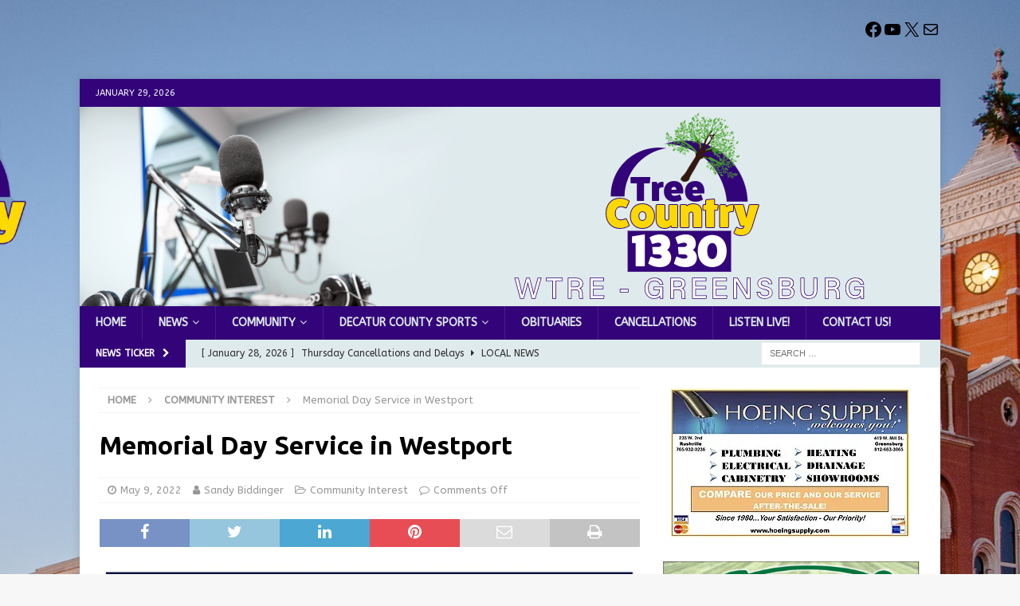

--- FILE ---
content_type: text/html; charset=UTF-8
request_url: https://www.wtreradio.com/community-interest/memorial-day-service-in-westport/
body_size: 16076
content:
<!DOCTYPE html>
<html class="no-js mh-one-sb" dir="ltr" lang="en" prefix="og: https://ogp.me/ns#">
<head>
<meta charset="UTF-8">
<meta name="viewport" content="width=device-width, initial-scale=1.0">
<link rel="profile" href="http://gmpg.org/xfn/11" />
<title>Memorial Day Service in Westport - WTRE Radio</title>
	<style>img:is([sizes="auto" i], [sizes^="auto," i]) { contain-intrinsic-size: 3000px 1500px }</style>
	
		<!-- All in One SEO 4.8.7 - aioseo.com -->
	<meta name="robots" content="max-image-preview:large" />
	<meta name="author" content="Sandy Biddinger"/>
	<link rel="canonical" href="https://www.wtreradio.com/community-interest/memorial-day-service-in-westport/" />
	<meta name="generator" content="All in One SEO (AIOSEO) 4.8.7" />
		<meta property="og:locale" content="en_US" />
		<meta property="og:site_name" content="WTRE Radio - Tree Country 1330" />
		<meta property="og:type" content="article" />
		<meta property="og:title" content="Memorial Day Service in Westport - WTRE Radio" />
		<meta property="og:url" content="https://www.wtreradio.com/community-interest/memorial-day-service-in-westport/" />
		<meta property="article:tag" content="community interest" />
		<meta property="article:published_time" content="2022-05-09T19:15:26+00:00" />
		<meta property="article:modified_time" content="2022-05-09T19:15:26+00:00" />
		<meta property="article:publisher" content="https://www.facebook.com/profile.php?id=100063732244478" />
		<meta name="twitter:card" content="summary_large_image" />
		<meta name="twitter:title" content="Memorial Day Service in Westport - WTRE Radio" />
		<meta name="twitter:image" content="https://www.wtreradio.com/wp-content/uploads/2025/07/Untitled-11.png" />
		<script type="application/ld+json" class="aioseo-schema">
			{"@context":"https:\/\/schema.org","@graph":[{"@type":"BlogPosting","@id":"https:\/\/www.wtreradio.com\/community-interest\/memorial-day-service-in-westport\/#blogposting","name":"Memorial Day Service in Westport - WTRE Radio","headline":"Memorial Day Service in Westport","author":{"@id":"https:\/\/www.wtreradio.com\/author\/sbiddinger\/#author"},"publisher":{"@id":"https:\/\/www.wtreradio.com\/#organization"},"image":{"@type":"ImageObject","url":"https:\/\/i0.wp.com\/www.wtreradio.com\/wp-content\/uploads\/2022\/05\/Memorial-Day-2022-Flyer.jpg?fit=1650%2C1275&ssl=1","@id":"https:\/\/www.wtreradio.com\/community-interest\/memorial-day-service-in-westport\/#articleImage","width":1650,"height":1275},"datePublished":"2022-05-09T14:15:26-05:00","dateModified":"2022-05-09T14:15:26-05:00","inLanguage":"en","mainEntityOfPage":{"@id":"https:\/\/www.wtreradio.com\/community-interest\/memorial-day-service-in-westport\/#webpage"},"isPartOf":{"@id":"https:\/\/www.wtreradio.com\/community-interest\/memorial-day-service-in-westport\/#webpage"},"articleSection":"Community Interest"},{"@type":"BreadcrumbList","@id":"https:\/\/www.wtreradio.com\/community-interest\/memorial-day-service-in-westport\/#breadcrumblist","itemListElement":[{"@type":"ListItem","@id":"https:\/\/www.wtreradio.com#listItem","position":1,"name":"Home","item":"https:\/\/www.wtreradio.com","nextItem":{"@type":"ListItem","@id":"https:\/\/www.wtreradio.com\/category\/community-interest\/#listItem","name":"Community Interest"}},{"@type":"ListItem","@id":"https:\/\/www.wtreradio.com\/category\/community-interest\/#listItem","position":2,"name":"Community Interest","item":"https:\/\/www.wtreradio.com\/category\/community-interest\/","nextItem":{"@type":"ListItem","@id":"https:\/\/www.wtreradio.com\/community-interest\/memorial-day-service-in-westport\/#listItem","name":"Memorial Day Service in Westport"},"previousItem":{"@type":"ListItem","@id":"https:\/\/www.wtreradio.com#listItem","name":"Home"}},{"@type":"ListItem","@id":"https:\/\/www.wtreradio.com\/community-interest\/memorial-day-service-in-westport\/#listItem","position":3,"name":"Memorial Day Service in Westport","previousItem":{"@type":"ListItem","@id":"https:\/\/www.wtreradio.com\/category\/community-interest\/#listItem","name":"Community Interest"}}]},{"@type":"Organization","@id":"https:\/\/www.wtreradio.com\/#organization","name":"WTRE Radio","description":"Tree Country 1330","url":"https:\/\/www.wtreradio.com\/","telephone":"+18126633000","logo":{"@type":"ImageObject","url":"https:\/\/i0.wp.com\/www.wtreradio.com\/wp-content\/uploads\/2025\/07\/Untitled-11.png?fit=1080%2C1080&ssl=1","@id":"https:\/\/www.wtreradio.com\/community-interest\/memorial-day-service-in-westport\/#organizationLogo","width":1080,"height":1080},"image":{"@id":"https:\/\/www.wtreradio.com\/community-interest\/memorial-day-service-in-westport\/#organizationLogo"},"sameAs":["https:\/\/www.youtube.com\/@wtreradio665"]},{"@type":"Person","@id":"https:\/\/www.wtreradio.com\/author\/sbiddinger\/#author","url":"https:\/\/www.wtreradio.com\/author\/sbiddinger\/","name":"Sandy Biddinger","image":{"@type":"ImageObject","@id":"https:\/\/www.wtreradio.com\/community-interest\/memorial-day-service-in-westport\/#authorImage","url":"https:\/\/secure.gravatar.com\/avatar\/15b4c0b54cf5c563cfefaff714a2ab3dae4724281157b90facbe0f8758a1380e?s=96&d=mm&r=g","width":96,"height":96,"caption":"Sandy Biddinger"}},{"@type":"WebPage","@id":"https:\/\/www.wtreradio.com\/community-interest\/memorial-day-service-in-westport\/#webpage","url":"https:\/\/www.wtreradio.com\/community-interest\/memorial-day-service-in-westport\/","name":"Memorial Day Service in Westport - WTRE Radio","inLanguage":"en","isPartOf":{"@id":"https:\/\/www.wtreradio.com\/#website"},"breadcrumb":{"@id":"https:\/\/www.wtreradio.com\/community-interest\/memorial-day-service-in-westport\/#breadcrumblist"},"author":{"@id":"https:\/\/www.wtreradio.com\/author\/sbiddinger\/#author"},"creator":{"@id":"https:\/\/www.wtreradio.com\/author\/sbiddinger\/#author"},"datePublished":"2022-05-09T14:15:26-05:00","dateModified":"2022-05-09T14:15:26-05:00"},{"@type":"WebSite","@id":"https:\/\/www.wtreradio.com\/#website","url":"https:\/\/www.wtreradio.com\/","name":"WTRE Radio","description":"Tree Country 1330","inLanguage":"en","publisher":{"@id":"https:\/\/www.wtreradio.com\/#organization"}}]}
		</script>
		<!-- All in One SEO -->

<link rel='dns-prefetch' href='//stats.wp.com' />
<link rel='dns-prefetch' href='//fonts.googleapis.com' />
<link rel='preconnect' href='//i0.wp.com' />
<link rel='preconnect' href='//c0.wp.com' />
<link rel="alternate" type="application/rss+xml" title="WTRE Radio &raquo; Feed" href="https://www.wtreradio.com/feed/" />
<script type="text/javascript">
/* <![CDATA[ */
window._wpemojiSettings = {"baseUrl":"https:\/\/s.w.org\/images\/core\/emoji\/16.0.1\/72x72\/","ext":".png","svgUrl":"https:\/\/s.w.org\/images\/core\/emoji\/16.0.1\/svg\/","svgExt":".svg","source":{"concatemoji":"https:\/\/www.wtreradio.com\/wp-includes\/js\/wp-emoji-release.min.js?ver=6.8.2"}};
/*! This file is auto-generated */
!function(s,n){var o,i,e;function c(e){try{var t={supportTests:e,timestamp:(new Date).valueOf()};sessionStorage.setItem(o,JSON.stringify(t))}catch(e){}}function p(e,t,n){e.clearRect(0,0,e.canvas.width,e.canvas.height),e.fillText(t,0,0);var t=new Uint32Array(e.getImageData(0,0,e.canvas.width,e.canvas.height).data),a=(e.clearRect(0,0,e.canvas.width,e.canvas.height),e.fillText(n,0,0),new Uint32Array(e.getImageData(0,0,e.canvas.width,e.canvas.height).data));return t.every(function(e,t){return e===a[t]})}function u(e,t){e.clearRect(0,0,e.canvas.width,e.canvas.height),e.fillText(t,0,0);for(var n=e.getImageData(16,16,1,1),a=0;a<n.data.length;a++)if(0!==n.data[a])return!1;return!0}function f(e,t,n,a){switch(t){case"flag":return n(e,"\ud83c\udff3\ufe0f\u200d\u26a7\ufe0f","\ud83c\udff3\ufe0f\u200b\u26a7\ufe0f")?!1:!n(e,"\ud83c\udde8\ud83c\uddf6","\ud83c\udde8\u200b\ud83c\uddf6")&&!n(e,"\ud83c\udff4\udb40\udc67\udb40\udc62\udb40\udc65\udb40\udc6e\udb40\udc67\udb40\udc7f","\ud83c\udff4\u200b\udb40\udc67\u200b\udb40\udc62\u200b\udb40\udc65\u200b\udb40\udc6e\u200b\udb40\udc67\u200b\udb40\udc7f");case"emoji":return!a(e,"\ud83e\udedf")}return!1}function g(e,t,n,a){var r="undefined"!=typeof WorkerGlobalScope&&self instanceof WorkerGlobalScope?new OffscreenCanvas(300,150):s.createElement("canvas"),o=r.getContext("2d",{willReadFrequently:!0}),i=(o.textBaseline="top",o.font="600 32px Arial",{});return e.forEach(function(e){i[e]=t(o,e,n,a)}),i}function t(e){var t=s.createElement("script");t.src=e,t.defer=!0,s.head.appendChild(t)}"undefined"!=typeof Promise&&(o="wpEmojiSettingsSupports",i=["flag","emoji"],n.supports={everything:!0,everythingExceptFlag:!0},e=new Promise(function(e){s.addEventListener("DOMContentLoaded",e,{once:!0})}),new Promise(function(t){var n=function(){try{var e=JSON.parse(sessionStorage.getItem(o));if("object"==typeof e&&"number"==typeof e.timestamp&&(new Date).valueOf()<e.timestamp+604800&&"object"==typeof e.supportTests)return e.supportTests}catch(e){}return null}();if(!n){if("undefined"!=typeof Worker&&"undefined"!=typeof OffscreenCanvas&&"undefined"!=typeof URL&&URL.createObjectURL&&"undefined"!=typeof Blob)try{var e="postMessage("+g.toString()+"("+[JSON.stringify(i),f.toString(),p.toString(),u.toString()].join(",")+"));",a=new Blob([e],{type:"text/javascript"}),r=new Worker(URL.createObjectURL(a),{name:"wpTestEmojiSupports"});return void(r.onmessage=function(e){c(n=e.data),r.terminate(),t(n)})}catch(e){}c(n=g(i,f,p,u))}t(n)}).then(function(e){for(var t in e)n.supports[t]=e[t],n.supports.everything=n.supports.everything&&n.supports[t],"flag"!==t&&(n.supports.everythingExceptFlag=n.supports.everythingExceptFlag&&n.supports[t]);n.supports.everythingExceptFlag=n.supports.everythingExceptFlag&&!n.supports.flag,n.DOMReady=!1,n.readyCallback=function(){n.DOMReady=!0}}).then(function(){return e}).then(function(){var e;n.supports.everything||(n.readyCallback(),(e=n.source||{}).concatemoji?t(e.concatemoji):e.wpemoji&&e.twemoji&&(t(e.twemoji),t(e.wpemoji)))}))}((window,document),window._wpemojiSettings);
/* ]]> */
</script>
<!-- www.wtreradio.com is managing ads with Advanced Ads 2.0.11 – https://wpadvancedads.com/ --><script id="wtrer-ready">
			window.advanced_ads_ready=function(e,a){a=a||"complete";var d=function(e){return"interactive"===a?"loading"!==e:"complete"===e};d(document.readyState)?e():document.addEventListener("readystatechange",(function(a){d(a.target.readyState)&&e()}),{once:"interactive"===a})},window.advanced_ads_ready_queue=window.advanced_ads_ready_queue||[];		</script>
		<link rel='stylesheet' id='jetpack_related-posts-css' href='https://c0.wp.com/p/jetpack/15.0/modules/related-posts/related-posts.css' type='text/css' media='all' />
<link rel='stylesheet' id='dashicons-css' href='https://c0.wp.com/c/6.8.2/wp-includes/css/dashicons.min.css' type='text/css' media='all' />
<link rel='stylesheet' id='post-views-counter-frontend-css' href='https://www.wtreradio.com/wp-content/plugins/post-views-counter/css/frontend.min.css?ver=1.5.5' type='text/css' media='all' />
<style id='wp-emoji-styles-inline-css' type='text/css'>

	img.wp-smiley, img.emoji {
		display: inline !important;
		border: none !important;
		box-shadow: none !important;
		height: 1em !important;
		width: 1em !important;
		margin: 0 0.07em !important;
		vertical-align: -0.1em !important;
		background: none !important;
		padding: 0 !important;
	}
</style>
<link rel='stylesheet' id='wp-block-library-css' href='https://c0.wp.com/c/6.8.2/wp-includes/css/dist/block-library/style.min.css' type='text/css' media='all' />
<style id='classic-theme-styles-inline-css' type='text/css'>
/*! This file is auto-generated */
.wp-block-button__link{color:#fff;background-color:#32373c;border-radius:9999px;box-shadow:none;text-decoration:none;padding:calc(.667em + 2px) calc(1.333em + 2px);font-size:1.125em}.wp-block-file__button{background:#32373c;color:#fff;text-decoration:none}
</style>
<link rel='stylesheet' id='ap-block-posts-style-css' href='https://www.wtreradio.com/wp-content/plugins/advanced-post-block/build/view.css?ver=6.8.2' type='text/css' media='all' />
<link rel='stylesheet' id='mediaelement-css' href='https://c0.wp.com/c/6.8.2/wp-includes/js/mediaelement/mediaelementplayer-legacy.min.css' type='text/css' media='all' />
<link rel='stylesheet' id='wp-mediaelement-css' href='https://c0.wp.com/c/6.8.2/wp-includes/js/mediaelement/wp-mediaelement.min.css' type='text/css' media='all' />
<style id='jetpack-sharing-buttons-style-inline-css' type='text/css'>
.jetpack-sharing-buttons__services-list{display:flex;flex-direction:row;flex-wrap:wrap;gap:0;list-style-type:none;margin:5px;padding:0}.jetpack-sharing-buttons__services-list.has-small-icon-size{font-size:12px}.jetpack-sharing-buttons__services-list.has-normal-icon-size{font-size:16px}.jetpack-sharing-buttons__services-list.has-large-icon-size{font-size:24px}.jetpack-sharing-buttons__services-list.has-huge-icon-size{font-size:36px}@media print{.jetpack-sharing-buttons__services-list{display:none!important}}.editor-styles-wrapper .wp-block-jetpack-sharing-buttons{gap:0;padding-inline-start:0}ul.jetpack-sharing-buttons__services-list.has-background{padding:1.25em 2.375em}
</style>
<style id='global-styles-inline-css' type='text/css'>
:root{--wp--preset--aspect-ratio--square: 1;--wp--preset--aspect-ratio--4-3: 4/3;--wp--preset--aspect-ratio--3-4: 3/4;--wp--preset--aspect-ratio--3-2: 3/2;--wp--preset--aspect-ratio--2-3: 2/3;--wp--preset--aspect-ratio--16-9: 16/9;--wp--preset--aspect-ratio--9-16: 9/16;--wp--preset--color--black: #000000;--wp--preset--color--cyan-bluish-gray: #abb8c3;--wp--preset--color--white: #ffffff;--wp--preset--color--pale-pink: #f78da7;--wp--preset--color--vivid-red: #cf2e2e;--wp--preset--color--luminous-vivid-orange: #ff6900;--wp--preset--color--luminous-vivid-amber: #fcb900;--wp--preset--color--light-green-cyan: #7bdcb5;--wp--preset--color--vivid-green-cyan: #00d084;--wp--preset--color--pale-cyan-blue: #8ed1fc;--wp--preset--color--vivid-cyan-blue: #0693e3;--wp--preset--color--vivid-purple: #9b51e0;--wp--preset--gradient--vivid-cyan-blue-to-vivid-purple: linear-gradient(135deg,rgba(6,147,227,1) 0%,rgb(155,81,224) 100%);--wp--preset--gradient--light-green-cyan-to-vivid-green-cyan: linear-gradient(135deg,rgb(122,220,180) 0%,rgb(0,208,130) 100%);--wp--preset--gradient--luminous-vivid-amber-to-luminous-vivid-orange: linear-gradient(135deg,rgba(252,185,0,1) 0%,rgba(255,105,0,1) 100%);--wp--preset--gradient--luminous-vivid-orange-to-vivid-red: linear-gradient(135deg,rgba(255,105,0,1) 0%,rgb(207,46,46) 100%);--wp--preset--gradient--very-light-gray-to-cyan-bluish-gray: linear-gradient(135deg,rgb(238,238,238) 0%,rgb(169,184,195) 100%);--wp--preset--gradient--cool-to-warm-spectrum: linear-gradient(135deg,rgb(74,234,220) 0%,rgb(151,120,209) 20%,rgb(207,42,186) 40%,rgb(238,44,130) 60%,rgb(251,105,98) 80%,rgb(254,248,76) 100%);--wp--preset--gradient--blush-light-purple: linear-gradient(135deg,rgb(255,206,236) 0%,rgb(152,150,240) 100%);--wp--preset--gradient--blush-bordeaux: linear-gradient(135deg,rgb(254,205,165) 0%,rgb(254,45,45) 50%,rgb(107,0,62) 100%);--wp--preset--gradient--luminous-dusk: linear-gradient(135deg,rgb(255,203,112) 0%,rgb(199,81,192) 50%,rgb(65,88,208) 100%);--wp--preset--gradient--pale-ocean: linear-gradient(135deg,rgb(255,245,203) 0%,rgb(182,227,212) 50%,rgb(51,167,181) 100%);--wp--preset--gradient--electric-grass: linear-gradient(135deg,rgb(202,248,128) 0%,rgb(113,206,126) 100%);--wp--preset--gradient--midnight: linear-gradient(135deg,rgb(2,3,129) 0%,rgb(40,116,252) 100%);--wp--preset--font-size--small: 13px;--wp--preset--font-size--medium: 20px;--wp--preset--font-size--large: 36px;--wp--preset--font-size--x-large: 42px;--wp--preset--spacing--20: 0.44rem;--wp--preset--spacing--30: 0.67rem;--wp--preset--spacing--40: 1rem;--wp--preset--spacing--50: 1.5rem;--wp--preset--spacing--60: 2.25rem;--wp--preset--spacing--70: 3.38rem;--wp--preset--spacing--80: 5.06rem;--wp--preset--shadow--natural: 6px 6px 9px rgba(0, 0, 0, 0.2);--wp--preset--shadow--deep: 12px 12px 50px rgba(0, 0, 0, 0.4);--wp--preset--shadow--sharp: 6px 6px 0px rgba(0, 0, 0, 0.2);--wp--preset--shadow--outlined: 6px 6px 0px -3px rgba(255, 255, 255, 1), 6px 6px rgba(0, 0, 0, 1);--wp--preset--shadow--crisp: 6px 6px 0px rgba(0, 0, 0, 1);}:where(.is-layout-flex){gap: 0.5em;}:where(.is-layout-grid){gap: 0.5em;}body .is-layout-flex{display: flex;}.is-layout-flex{flex-wrap: wrap;align-items: center;}.is-layout-flex > :is(*, div){margin: 0;}body .is-layout-grid{display: grid;}.is-layout-grid > :is(*, div){margin: 0;}:where(.wp-block-columns.is-layout-flex){gap: 2em;}:where(.wp-block-columns.is-layout-grid){gap: 2em;}:where(.wp-block-post-template.is-layout-flex){gap: 1.25em;}:where(.wp-block-post-template.is-layout-grid){gap: 1.25em;}.has-black-color{color: var(--wp--preset--color--black) !important;}.has-cyan-bluish-gray-color{color: var(--wp--preset--color--cyan-bluish-gray) !important;}.has-white-color{color: var(--wp--preset--color--white) !important;}.has-pale-pink-color{color: var(--wp--preset--color--pale-pink) !important;}.has-vivid-red-color{color: var(--wp--preset--color--vivid-red) !important;}.has-luminous-vivid-orange-color{color: var(--wp--preset--color--luminous-vivid-orange) !important;}.has-luminous-vivid-amber-color{color: var(--wp--preset--color--luminous-vivid-amber) !important;}.has-light-green-cyan-color{color: var(--wp--preset--color--light-green-cyan) !important;}.has-vivid-green-cyan-color{color: var(--wp--preset--color--vivid-green-cyan) !important;}.has-pale-cyan-blue-color{color: var(--wp--preset--color--pale-cyan-blue) !important;}.has-vivid-cyan-blue-color{color: var(--wp--preset--color--vivid-cyan-blue) !important;}.has-vivid-purple-color{color: var(--wp--preset--color--vivid-purple) !important;}.has-black-background-color{background-color: var(--wp--preset--color--black) !important;}.has-cyan-bluish-gray-background-color{background-color: var(--wp--preset--color--cyan-bluish-gray) !important;}.has-white-background-color{background-color: var(--wp--preset--color--white) !important;}.has-pale-pink-background-color{background-color: var(--wp--preset--color--pale-pink) !important;}.has-vivid-red-background-color{background-color: var(--wp--preset--color--vivid-red) !important;}.has-luminous-vivid-orange-background-color{background-color: var(--wp--preset--color--luminous-vivid-orange) !important;}.has-luminous-vivid-amber-background-color{background-color: var(--wp--preset--color--luminous-vivid-amber) !important;}.has-light-green-cyan-background-color{background-color: var(--wp--preset--color--light-green-cyan) !important;}.has-vivid-green-cyan-background-color{background-color: var(--wp--preset--color--vivid-green-cyan) !important;}.has-pale-cyan-blue-background-color{background-color: var(--wp--preset--color--pale-cyan-blue) !important;}.has-vivid-cyan-blue-background-color{background-color: var(--wp--preset--color--vivid-cyan-blue) !important;}.has-vivid-purple-background-color{background-color: var(--wp--preset--color--vivid-purple) !important;}.has-black-border-color{border-color: var(--wp--preset--color--black) !important;}.has-cyan-bluish-gray-border-color{border-color: var(--wp--preset--color--cyan-bluish-gray) !important;}.has-white-border-color{border-color: var(--wp--preset--color--white) !important;}.has-pale-pink-border-color{border-color: var(--wp--preset--color--pale-pink) !important;}.has-vivid-red-border-color{border-color: var(--wp--preset--color--vivid-red) !important;}.has-luminous-vivid-orange-border-color{border-color: var(--wp--preset--color--luminous-vivid-orange) !important;}.has-luminous-vivid-amber-border-color{border-color: var(--wp--preset--color--luminous-vivid-amber) !important;}.has-light-green-cyan-border-color{border-color: var(--wp--preset--color--light-green-cyan) !important;}.has-vivid-green-cyan-border-color{border-color: var(--wp--preset--color--vivid-green-cyan) !important;}.has-pale-cyan-blue-border-color{border-color: var(--wp--preset--color--pale-cyan-blue) !important;}.has-vivid-cyan-blue-border-color{border-color: var(--wp--preset--color--vivid-cyan-blue) !important;}.has-vivid-purple-border-color{border-color: var(--wp--preset--color--vivid-purple) !important;}.has-vivid-cyan-blue-to-vivid-purple-gradient-background{background: var(--wp--preset--gradient--vivid-cyan-blue-to-vivid-purple) !important;}.has-light-green-cyan-to-vivid-green-cyan-gradient-background{background: var(--wp--preset--gradient--light-green-cyan-to-vivid-green-cyan) !important;}.has-luminous-vivid-amber-to-luminous-vivid-orange-gradient-background{background: var(--wp--preset--gradient--luminous-vivid-amber-to-luminous-vivid-orange) !important;}.has-luminous-vivid-orange-to-vivid-red-gradient-background{background: var(--wp--preset--gradient--luminous-vivid-orange-to-vivid-red) !important;}.has-very-light-gray-to-cyan-bluish-gray-gradient-background{background: var(--wp--preset--gradient--very-light-gray-to-cyan-bluish-gray) !important;}.has-cool-to-warm-spectrum-gradient-background{background: var(--wp--preset--gradient--cool-to-warm-spectrum) !important;}.has-blush-light-purple-gradient-background{background: var(--wp--preset--gradient--blush-light-purple) !important;}.has-blush-bordeaux-gradient-background{background: var(--wp--preset--gradient--blush-bordeaux) !important;}.has-luminous-dusk-gradient-background{background: var(--wp--preset--gradient--luminous-dusk) !important;}.has-pale-ocean-gradient-background{background: var(--wp--preset--gradient--pale-ocean) !important;}.has-electric-grass-gradient-background{background: var(--wp--preset--gradient--electric-grass) !important;}.has-midnight-gradient-background{background: var(--wp--preset--gradient--midnight) !important;}.has-small-font-size{font-size: var(--wp--preset--font-size--small) !important;}.has-medium-font-size{font-size: var(--wp--preset--font-size--medium) !important;}.has-large-font-size{font-size: var(--wp--preset--font-size--large) !important;}.has-x-large-font-size{font-size: var(--wp--preset--font-size--x-large) !important;}
:where(.wp-block-post-template.is-layout-flex){gap: 1.25em;}:where(.wp-block-post-template.is-layout-grid){gap: 1.25em;}
:where(.wp-block-columns.is-layout-flex){gap: 2em;}:where(.wp-block-columns.is-layout-grid){gap: 2em;}
:root :where(.wp-block-pullquote){font-size: 1.5em;line-height: 1.6;}
</style>
<link rel='stylesheet' id='mh-magazine-css' href='https://www.wtreradio.com/wp-content/themes/mh-magazine/style.css?ver=3.9.8' type='text/css' media='all' />
<link rel='stylesheet' id='mh-font-awesome-css' href='https://www.wtreradio.com/wp-content/themes/mh-magazine/includes/font-awesome.min.css' type='text/css' media='all' />
<link rel='stylesheet' id='mh-google-fonts-css' href='https://fonts.googleapis.com/css?family=ABeeZee:300,400,400italic,600,700%7cUbuntu:300,400,400italic,600,700' type='text/css' media='all' />
<script type="text/javascript" id="jetpack_related-posts-js-extra">
/* <![CDATA[ */
var related_posts_js_options = {"post_heading":"h4"};
/* ]]> */
</script>
<script type="text/javascript" src="https://c0.wp.com/p/jetpack/15.0/_inc/build/related-posts/related-posts.min.js" id="jetpack_related-posts-js"></script>
<script type="text/javascript" src="https://c0.wp.com/c/6.8.2/wp-includes/js/jquery/jquery.min.js" id="jquery-core-js"></script>
<script type="text/javascript" src="https://c0.wp.com/c/6.8.2/wp-includes/js/jquery/jquery-migrate.min.js" id="jquery-migrate-js"></script>
<script type="text/javascript" src="https://www.wtreradio.com/wp-content/themes/mh-magazine/js/scripts.js?ver=3.9.8" id="mh-scripts-js"></script>
<script type="text/javascript" id="advanced-ads-advanced-js-js-extra">
/* <![CDATA[ */
var advads_options = {"blog_id":"1","privacy":{"enabled":false,"state":"not_needed"}};
/* ]]> */
</script>
<script type="text/javascript" src="https://www.wtreradio.com/wp-content/plugins/advanced-ads/public/assets/js/advanced.min.js?ver=2.0.11" id="advanced-ads-advanced-js-js"></script>
<link rel="https://api.w.org/" href="https://www.wtreradio.com/wp-json/" /><link rel="alternate" title="JSON" type="application/json" href="https://www.wtreradio.com/wp-json/wp/v2/posts/11335" /><link rel="EditURI" type="application/rsd+xml" title="RSD" href="https://www.wtreradio.com/xmlrpc.php?rsd" />
<meta name="generator" content="WordPress 6.8.2" />
<link rel='shortlink' href='https://www.wtreradio.com/?p=11335' />
<link rel="alternate" title="oEmbed (JSON)" type="application/json+oembed" href="https://www.wtreradio.com/wp-json/oembed/1.0/embed?url=https%3A%2F%2Fwww.wtreradio.com%2Fcommunity-interest%2Fmemorial-day-service-in-westport%2F" />
<link rel="alternate" title="oEmbed (XML)" type="text/xml+oembed" href="https://www.wtreradio.com/wp-json/oembed/1.0/embed?url=https%3A%2F%2Fwww.wtreradio.com%2Fcommunity-interest%2Fmemorial-day-service-in-westport%2F&#038;format=xml" />
	<style>img#wpstats{display:none}</style>
		<style type="text/css">
.mh-navigation li:hover, .mh-navigation ul li:hover > ul, .mh-main-nav-wrap, .mh-main-nav, .mh-social-nav li a:hover, .entry-tags li, .mh-slider-caption, .mh-widget-layout8 .mh-widget-title .mh-footer-widget-title-inner, .mh-widget-col-1 .mh-slider-caption, .mh-widget-col-1 .mh-posts-lineup-caption, .mh-carousel-layout1, .mh-spotlight-widget, .mh-social-widget li a, .mh-author-bio-widget, .mh-footer-widget .mh-tab-comment-excerpt, .mh-nip-item:hover .mh-nip-overlay, .mh-widget .tagcloud a, .mh-footer-widget .tagcloud a, .mh-footer, .mh-copyright-wrap, input[type=submit]:hover, #infinite-handle span:hover { background: #330479; }
.mh-extra-nav-bg { background: rgba(51, 4, 121, 0.2); }
.mh-slider-caption, .mh-posts-stacked-title, .mh-posts-lineup-caption { background: #330479; background: rgba(51, 4, 121, 0.8); }
@media screen and (max-width: 900px) { #mh-mobile .mh-slider-caption, #mh-mobile .mh-posts-lineup-caption { background: rgba(51, 4, 121, 1); } }
.slicknav_menu, .slicknav_nav ul, #mh-mobile .mh-footer-widget .mh-posts-stacked-overlay { border-color: #330479; }
.mh-copyright, .mh-copyright a { color: #fff; }
.mh-widget-layout4 .mh-widget-title { background: #330479; background: rgba(51, 4, 121, 0.6); }
.mh-preheader, .mh-wide-layout .mh-subheader, .mh-ticker-title, .mh-main-nav li:hover, .mh-footer-nav, .slicknav_menu, .slicknav_btn, .slicknav_nav .slicknav_item:hover, .slicknav_nav a:hover, .mh-back-to-top, .mh-subheading, .entry-tags .fa, .entry-tags li:hover, .mh-widget-layout2 .mh-widget-title, .mh-widget-layout4 .mh-widget-title-inner, .mh-widget-layout4 .mh-footer-widget-title, .mh-widget-layout5 .mh-widget-title-inner, .mh-widget-layout6 .mh-widget-title, #mh-mobile .flex-control-paging li a.flex-active, .mh-image-caption, .mh-carousel-layout1 .mh-carousel-caption, .mh-tab-button.active, .mh-tab-button.active:hover, .mh-footer-widget .mh-tab-button.active, .mh-social-widget li:hover a, .mh-footer-widget .mh-social-widget li a, .mh-footer-widget .mh-author-bio-widget, .tagcloud a:hover, .mh-widget .tagcloud a:hover, .mh-footer-widget .tagcloud a:hover, .mh-posts-stacked-item .mh-meta, .page-numbers:hover, .mh-loop-pagination .current, .mh-comments-pagination .current, .pagelink, a:hover .pagelink, input[type=submit], #infinite-handle span { background: #330479; }
.mh-main-nav-wrap .slicknav_nav ul, blockquote, .mh-widget-layout1 .mh-widget-title, .mh-widget-layout3 .mh-widget-title, .mh-widget-layout5 .mh-widget-title, .mh-widget-layout8 .mh-widget-title:after, #mh-mobile .mh-slider-caption, .mh-carousel-layout1, .mh-spotlight-widget, .mh-author-bio-widget, .mh-author-bio-title, .mh-author-bio-image-frame, .mh-video-widget, .mh-tab-buttons, textarea:hover, input[type=text]:hover, input[type=email]:hover, input[type=tel]:hover, input[type=url]:hover { border-color: #330479; }
.mh-header-tagline, .mh-dropcap, .mh-carousel-layout1 .flex-direction-nav a, .mh-carousel-layout2 .mh-carousel-caption, .mh-posts-digest-small-category, .mh-posts-lineup-more, .bypostauthor .fn:after, .mh-comment-list .comment-reply-link:before, #respond #cancel-comment-reply-link:before { color: #330479; }
.mh-subheader, .page-numbers, a .pagelink, .mh-widget-layout3 .mh-widget-title, .mh-widget .search-form, .mh-tab-button, .mh-tab-content, .mh-nip-widget, .mh-magazine-facebook-page-widget, .mh-social-widget, .mh-posts-horizontal-widget, .mh-ad-spot, .mh-info-spot { background: #dfeaec; }
.mh-tab-post-item { border-color: rgba(255, 255, 255, 0.3); }
.mh-tab-comment-excerpt { background: rgba(255, 255, 255, 0.6); }
#mh-mobile .mh-header-nav li:hover a, .mh-main-nav li a, .mh-extra-nav li:hover a, .mh-footer-nav li:hover a, .mh-social-nav li:hover .fa-mh-social, .mh-main-nav-wrap .slicknav_menu a, .mh-main-nav-wrap .slicknav_menu a:hover, .entry-tags a, .mh-slider-caption, .mh-slider-caption a, .mh-slider-caption a:hover, .mh-spotlight-widget, #mh-mobile .mh-spotlight-widget a, #mh-mobile .mh-spotlight-widget a:hover, .mh-spotlight-widget .mh-spotlight-meta, .mh-posts-stacked-title a, .mh-posts-stacked-title a:hover, .mh-posts-lineup-widget a, .mh-posts-lineup-widget a:hover, .mh-posts-lineup-caption, .mh-footer-widget .mh-tabbed-widget, .mh-footer-widget .mh-tabbed-widget a, .mh-footer-widget .mh-tabbed-widget a:hover, .mh-author-bio-title, .mh-author-bio-text, .mh-social-widget .fa-mh-social, .mh-footer, .mh-footer a, .mh-footer a:hover, .mh-footer .mh-meta, .mh-footer .mh-meta a, .mh-footer .mh-meta a:hover, .mh-footer .wp-caption-text, .mh-widget-layout1 .mh-widget-title.mh-footer-widget-title, .mh-widget-layout1 .mh-widget-title.mh-footer-widget-title a, .mh-widget-layout3 .mh-widget-title.mh-footer-widget-title, .mh-widget-layout3 .mh-widget-title.mh-footer-widget-title a, .mh-widget-layout7 .mh-widget-title.mh-footer-widget-title, .mh-widget-layout7 .mh-widget-title.mh-footer-widget-title a, .mh-widget-layout8 .mh-widget-title.mh-footer-widget-title, .mh-widget-layout8 .mh-widget-title.mh-footer-widget-title a, .mh-copyright, .mh-copyright a, .mh-copyright a:hover, .tagcloud a, .mh-tabbed-widget .tagcloud a, input[type=submit]:hover, #infinite-handle span:hover { color: #dfeaec; }
.mh-main-nav-wrap .slicknav_menu .slicknav_icon-bar { background: #dfeaec; }
.entry-content a { color: #89bcff; }
a:hover, .entry-content a:hover, #respond a:hover, #respond #cancel-comment-reply-link:hover, #respond .logged-in-as a:hover, .mh-comment-list .comment-meta a:hover, .mh-ping-list .mh-ping-item a:hover, .mh-meta a:hover, .mh-breadcrumb a:hover, .mh-tabbed-widget a:hover { color: #0800ff; }
</style>
<!--[if lt IE 9]>
<script src="https://www.wtreradio.com/wp-content/themes/mh-magazine/js/css3-mediaqueries.js"></script>
<![endif]-->
<style type="text/css">
h1, h2, h3, h4, h5, h6, .mh-custom-posts-small-title { font-family: "Ubuntu", sans-serif; }
body { font-family: "ABeeZee", sans-serif; }
</style>
		<script type="text/javascript">
			var advadsCfpQueue = [];
			var advadsCfpAd = function( adID ) {
				if ( 'undefined' === typeof advadsProCfp ) {
					advadsCfpQueue.push( adID )
				} else {
					advadsProCfp.addElement( adID )
				}
			}
		</script>
		<style type="text/css" id="custom-background-css">
body.custom-background { background-image: url("https://www.wtreradio.com/wp-content/uploads/2024/07/Untitled-1-1.jpeg"); background-position: center top; background-size: auto; background-repeat: repeat; background-attachment: fixed; }
</style>
	<link rel="icon" href="https://i0.wp.com/www.wtreradio.com/wp-content/uploads/2020/10/WTRE_Logo.jpg?fit=32%2C25&#038;ssl=1" sizes="32x32" />
<link rel="icon" href="https://i0.wp.com/www.wtreradio.com/wp-content/uploads/2020/10/WTRE_Logo.jpg?fit=192%2C151&#038;ssl=1" sizes="192x192" />
<link rel="apple-touch-icon" href="https://i0.wp.com/www.wtreradio.com/wp-content/uploads/2020/10/WTRE_Logo.jpg?fit=180%2C141&#038;ssl=1" />
<meta name="msapplication-TileImage" content="https://i0.wp.com/www.wtreradio.com/wp-content/uploads/2020/10/WTRE_Logo.jpg?fit=200%2C157&#038;ssl=1" />
</head>
<body id="mh-mobile" class="wp-singular post-template-default single single-post postid-11335 single-format-standard custom-background wp-theme-mh-magazine metaslider-plugin mh-boxed-layout mh-right-sb mh-loop-layout1 mh-widget-layout3 aa-prefix-wtrer-" itemscope="itemscope" itemtype="https://schema.org/WebPage">
<aside class="mh-container mh-header-widget-1">
<div id="block-132" class="mh-widget mh-header-1 widget_block">
<div class="wp-block-group"><div class="wp-block-group__inner-container is-layout-constrained wp-block-group-is-layout-constrained">
<div class="wp-block-columns are-vertically-aligned-center is-layout-flex wp-container-core-columns-is-layout-9d6595d7 wp-block-columns-is-layout-flex">
<div class="wp-block-column is-vertically-aligned-center is-layout-flow wp-block-column-is-layout-flow" style="flex-basis:100%">
<div class="wp-block-group is-content-justification-right is-nowrap is-layout-flex wp-container-core-group-is-layout-fd526d70 wp-block-group-is-layout-flex">
<div class="wp-block-columns is-layout-flex wp-container-core-columns-is-layout-9d6595d7 wp-block-columns-is-layout-flex">
<div class="wp-block-column is-vertically-aligned-stretch is-layout-flow wp-block-column-is-layout-flow" style="flex-basis:100%">
<div class="wp-block-group is-vertical is-layout-flex wp-container-core-group-is-layout-8cf370e7 wp-block-group-is-layout-flex">
<div class="wp-block-group"><div class="wp-block-group__inner-container is-layout-constrained wp-block-group-is-layout-constrained">
<ul class="wp-block-social-links alignright has-normal-icon-size is-style-default is-content-justification-left is-layout-flex wp-container-core-social-links-is-layout-fdcfc74e wp-block-social-links-is-layout-flex"><li class="wp-social-link wp-social-link-facebook  wp-block-social-link"><a href="https://www.facebook.com/profile.php?id=100063732244478" class="wp-block-social-link-anchor"><svg width="24" height="24" viewBox="0 0 24 24" version="1.1" xmlns="http://www.w3.org/2000/svg" aria-hidden="true" focusable="false"><path d="M12 2C6.5 2 2 6.5 2 12c0 5 3.7 9.1 8.4 9.9v-7H7.9V12h2.5V9.8c0-2.5 1.5-3.9 3.8-3.9 1.1 0 2.2.2 2.2.2v2.5h-1.3c-1.2 0-1.6.8-1.6 1.6V12h2.8l-.4 2.9h-2.3v7C18.3 21.1 22 17 22 12c0-5.5-4.5-10-10-10z"></path></svg><span class="wp-block-social-link-label screen-reader-text">Like us on Facebook!</span></a></li>

<li class="wp-social-link wp-social-link-youtube  wp-block-social-link"><a rel="https://www.youtube.com/@wtreradio665" href="https://www.youtube.com/@wtreradio665" class="wp-block-social-link-anchor"><svg width="24" height="24" viewBox="0 0 24 24" version="1.1" xmlns="http://www.w3.org/2000/svg" aria-hidden="true" focusable="false"><path d="M21.8,8.001c0,0-0.195-1.378-0.795-1.985c-0.76-0.797-1.613-0.801-2.004-0.847c-2.799-0.202-6.997-0.202-6.997-0.202 h-0.009c0,0-4.198,0-6.997,0.202C4.608,5.216,3.756,5.22,2.995,6.016C2.395,6.623,2.2,8.001,2.2,8.001S2,9.62,2,11.238v1.517 c0,1.618,0.2,3.237,0.2,3.237s0.195,1.378,0.795,1.985c0.761,0.797,1.76,0.771,2.205,0.855c1.6,0.153,6.8,0.201,6.8,0.201 s4.203-0.006,7.001-0.209c0.391-0.047,1.243-0.051,2.004-0.847c0.6-0.607,0.795-1.985,0.795-1.985s0.2-1.618,0.2-3.237v-1.517 C22,9.62,21.8,8.001,21.8,8.001z M9.935,14.594l-0.001-5.62l5.404,2.82L9.935,14.594z"></path></svg><span class="wp-block-social-link-label screen-reader-text">YouTube</span></a></li>

<li class="wp-social-link wp-social-link-x  wp-block-social-link"><a href="https://twitter.com/wtreradio" class="wp-block-social-link-anchor"><svg width="24" height="24" viewBox="0 0 24 24" version="1.1" xmlns="http://www.w3.org/2000/svg" aria-hidden="true" focusable="false"><path d="M13.982 10.622 20.54 3h-1.554l-5.693 6.618L8.745 3H3.5l6.876 10.007L3.5 21h1.554l6.012-6.989L15.868 21h5.245l-7.131-10.378Zm-2.128 2.474-.697-.997-5.543-7.93H8l4.474 6.4.697.996 5.815 8.318h-2.387l-4.745-6.787Z" /></svg><span class="wp-block-social-link-label screen-reader-text">X</span></a></li>

<li class="wp-social-link wp-social-link-mail  wp-block-social-link"><a href="mailto:&#119;tre.w&#116;&#114;&#101;&#064;gma&#105;l.c&#111;&#109;" class="wp-block-social-link-anchor"><svg width="24" height="24" viewBox="0 0 24 24" version="1.1" xmlns="http://www.w3.org/2000/svg" aria-hidden="true" focusable="false"><path d="M19,5H5c-1.1,0-2,.9-2,2v10c0,1.1.9,2,2,2h14c1.1,0,2-.9,2-2V7c0-1.1-.9-2-2-2zm.5,12c0,.3-.2.5-.5.5H5c-.3,0-.5-.2-.5-.5V9.8l7.5,5.6,7.5-5.6V17zm0-9.1L12,13.6,4.5,7.9V7c0-.3.2-.5.5-.5h14c.3,0,.5.2.5.5v.9z"></path></svg><span class="wp-block-social-link-label screen-reader-text">Mail</span></a></li></ul>
</div></div>
</div>
</div>
</div>
</div>
</div>
</div>
</div></div>
</div><div id="block-526" class="mh-widget mh-header-1 widget_block"><p></p>
</div></aside>
<div class="mh-container mh-container-outer">
<div class="mh-header-nav-mobile clearfix"></div>
	<div class="mh-preheader">
    	<div class="mh-container mh-container-inner mh-row clearfix">
							<div class="mh-header-bar-content mh-header-bar-top-left mh-col-2-3 clearfix">
											<div class="mh-header-date mh-header-date-top">
							January 29, 2026						</div>
									</div>
										<div class="mh-header-bar-content mh-header-bar-top-right mh-col-1-3 clearfix">
									</div>
					</div>
	</div>
<header class="mh-header" itemscope="itemscope" itemtype="https://schema.org/WPHeader">
	<div class="mh-container mh-container-inner clearfix">
		<div class="mh-custom-header clearfix">
<a class="mh-header-image-link" href="https://www.wtreradio.com/" title="WTRE Radio" rel="home">
<img class="mh-header-image" src="https://www.wtreradio.com/wp-content/uploads/2024/02/WTRE.png" height="250" width="1080" alt="WTRE Radio" />
</a>
</div>
	</div>
	<div class="mh-main-nav-wrap">
		<nav class="mh-navigation mh-main-nav mh-container mh-container-inner clearfix" itemscope="itemscope" itemtype="https://schema.org/SiteNavigationElement">
			<div class="menu-wtre-main-container"><ul id="menu-wtre-main" class="menu"><li id="menu-item-22146" class="menu-item menu-item-type-post_type menu-item-object-page menu-item-home menu-item-22146"><a href="https://www.wtreradio.com/">Home</a></li>
<li id="menu-item-22249" class="menu-item menu-item-type-post_type menu-item-object-page menu-item-has-children menu-item-22249"><a href="https://www.wtreradio.com/news/">NEWS</a>
<ul class="sub-menu">
	<li id="menu-item-22155" class="menu-item menu-item-type-taxonomy menu-item-object-category menu-item-22155"><a href="https://www.wtreradio.com/category/copcorner/">Cop Corner</a></li>
	<li id="menu-item-22153" class="menu-item menu-item-type-taxonomy menu-item-object-category menu-item-22153"><a href="https://www.wtreradio.com/category/localnews/">Local News</a></li>
	<li id="menu-item-22154" class="menu-item menu-item-type-taxonomy menu-item-object-category menu-item-22154"><a href="https://www.wtreradio.com/category/regional-news/">Regional News</a></li>
</ul>
</li>
<li id="menu-item-22250" class="menu-item menu-item-type-post_type menu-item-object-page menu-item-has-children menu-item-22250"><a href="https://www.wtreradio.com/community/">Community</a>
<ul class="sub-menu">
	<li id="menu-item-22591" class="menu-item menu-item-type-post_type menu-item-object-page menu-item-has-children menu-item-22591"><a href="https://www.wtreradio.com/calendar-events/">Calendar &#038; Events</a>
	<ul class="sub-menu">
		<li id="menu-item-27315" class="menu-item menu-item-type-taxonomy menu-item-object-category menu-item-has-children menu-item-27315"><a href="https://www.wtreradio.com/category/veterans-day-2024/">Veteran&#8217;s Day 2024</a>
		<ul class="sub-menu">
			<li id="menu-item-27366" class="menu-item menu-item-type-post_type menu-item-object-page menu-item-27366"><a href="https://www.wtreradio.com/honoring-our-communitys-veterans/">Honoring Our Community’s Veterans</a></li>
			<li id="menu-item-27314" class="menu-item menu-item-type-custom menu-item-object-custom menu-item-27314"><a href="https://flic.kr/s/aHskkhw73k">GCHS Class of &#8217;65 Veterans</a></li>
		</ul>
</li>
	</ul>
</li>
	<li id="menu-item-31846" class="menu-item menu-item-type-taxonomy menu-item-object-category menu-item-31846"><a href="https://www.wtreradio.com/category/community-interest/celebration-of-ag/">Celebration of Agriculture</a></li>
	<li id="menu-item-22158" class="menu-item menu-item-type-taxonomy menu-item-object-category current-post-ancestor current-menu-parent current-post-parent menu-item-has-children menu-item-22158"><a href="https://www.wtreradio.com/category/community-interest/">Community Interest</a>
	<ul class="sub-menu">
		<li id="menu-item-28791" class="menu-item menu-item-type-post_type menu-item-object-page menu-item-28791"><a href="https://www.wtreradio.com/500-reasons-to-smile-in-2025/">500 Reasons to Smile in 2025!</a></li>
		<li id="menu-item-22168" class="menu-item menu-item-type-post_type menu-item-object-page menu-item-22168"><a href="https://www.wtreradio.com/women-in-ag/">Locals in Ag</a></li>
	</ul>
</li>
	<li id="menu-item-24526" class="menu-item menu-item-type-taxonomy menu-item-object-category menu-item-has-children menu-item-24526"><a href="https://www.wtreradio.com/category/decatur-county-fair/">Decatur County Fair</a>
	<ul class="sub-menu">
		<li id="menu-item-24780" class="menu-item menu-item-type-post_type menu-item-object-page menu-item-24780"><a href="https://www.wtreradio.com/?page_id=24773">Farmer of the Day!</a></li>
		<li id="menu-item-24771" class="menu-item menu-item-type-custom menu-item-object-custom menu-item-24771"><a href="https://www.youtube.com/@wtreradio665">FAIR LIVE! on YouTube</a></li>
	</ul>
</li>
	<li id="menu-item-31651" class="menu-item menu-item-type-taxonomy menu-item-object-category menu-item-31651"><a href="https://www.wtreradio.com/category/community-interest/recipe-of-the-week/">Recipe of the Week</a></li>
	<li id="menu-item-28771" class="menu-item menu-item-type-post_type menu-item-object-page menu-item-has-children menu-item-28771"><a href="https://www.wtreradio.com/shop-local-4/">Shop Local</a>
	<ul class="sub-menu">
		<li id="menu-item-22157" class="menu-item menu-item-type-taxonomy menu-item-object-category menu-item-22157"><a href="https://www.wtreradio.com/category/localnews/locally-owned-and-operated/">locally owned and operated</a></li>
	</ul>
</li>
</ul>
</li>
<li id="menu-item-22159" class="menu-item menu-item-type-post_type menu-item-object-page menu-item-has-children menu-item-22159"><a href="https://www.wtreradio.com/local-sports-scoring/">Decatur County Sports</a>
<ul class="sub-menu">
	<li id="menu-item-35859" class="menu-item menu-item-type-post_type menu-item-object-page menu-item-35859"><a href="https://www.wtreradio.com/submit-local-sports-scores/">Submit Local Sports Scores</a></li>
	<li id="menu-item-21978" class="menu-item menu-item-type-taxonomy menu-item-object-category menu-item-21978"><a href="https://www.wtreradio.com/category/localsports/">Local Sports</a></li>
	<li id="menu-item-22163" class="menu-item menu-item-type-taxonomy menu-item-object-category menu-item-22163"><a href="https://www.wtreradio.com/category/greensburg-boys/">Greensburg Boys</a></li>
	<li id="menu-item-22162" class="menu-item menu-item-type-taxonomy menu-item-object-category menu-item-22162"><a href="https://www.wtreradio.com/category/greensburg-girls/">Greensburg Girls</a></li>
	<li id="menu-item-22160" class="menu-item menu-item-type-taxonomy menu-item-object-category menu-item-22160"><a href="https://www.wtreradio.com/category/north-decatur-boys/">North Decatur Boys</a></li>
	<li id="menu-item-22161" class="menu-item menu-item-type-taxonomy menu-item-object-category menu-item-22161"><a href="https://www.wtreradio.com/category/north-decatur-girls/">North Decatur Girls</a></li>
	<li id="menu-item-22164" class="menu-item menu-item-type-taxonomy menu-item-object-category menu-item-22164"><a href="https://www.wtreradio.com/category/south-decatur-boys/">South Decatur Boys</a></li>
	<li id="menu-item-22165" class="menu-item menu-item-type-taxonomy menu-item-object-category menu-item-22165"><a href="https://www.wtreradio.com/category/south-decatur-girls/">South Decatur Girls</a></li>
	<li id="menu-item-22166" class="menu-item menu-item-type-taxonomy menu-item-object-category menu-item-22166"><a href="https://www.wtreradio.com/category/stmarysgirls/">St. Mary&#8217;s Girls</a></li>
	<li id="menu-item-22167" class="menu-item menu-item-type-taxonomy menu-item-object-category menu-item-22167"><a href="https://www.wtreradio.com/category/stmarysboys/">St. Mary&#8217;s Boys</a></li>
</ul>
</li>
<li id="menu-item-22148" class="menu-item menu-item-type-taxonomy menu-item-object-category menu-item-22148"><a href="https://www.wtreradio.com/category/obituaries/">Obituaries</a></li>
<li id="menu-item-22147" class="menu-item menu-item-type-post_type menu-item-object-page menu-item-22147"><a href="https://www.wtreradio.com/cancelations/">Cancellations</a></li>
<li id="menu-item-22277" class="menu-item menu-item-type-custom menu-item-object-custom menu-item-22277"><a href="https://wtre.streamguys1.com/live?_ic2=1736964214365">Listen Live!</a></li>
<li id="menu-item-23404" class="menu-item menu-item-type-post_type menu-item-object-page menu-item-23404"><a href="https://www.wtreradio.com/contact-us-2/">Contact us!</a></li>
</ul></div>		</nav>
	</div>
	</header>
	<div class="mh-subheader">
		<div class="mh-container mh-container-inner mh-row clearfix">
							<div class="mh-header-bar-content mh-header-bar-bottom-left mh-col-2-3 clearfix">
											<div class="mh-header-ticker mh-header-ticker-bottom">
							<div class="mh-ticker-bottom">
			<div class="mh-ticker-title mh-ticker-title-bottom">
			News Ticker<i class="fa fa-chevron-right"></i>		</div>
		<div class="mh-ticker-content mh-ticker-content-bottom">
		<ul id="mh-ticker-loop-bottom">				<li class="mh-ticker-item mh-ticker-item-bottom">
					<a href="https://www.wtreradio.com/localnews/thursday-cancellations-and-delays/" title="Thursday Cancellations and Delays">
						<span class="mh-ticker-item-date mh-ticker-item-date-bottom">
                        	[ January 28, 2026 ]                        </span>
						<span class="mh-ticker-item-title mh-ticker-item-title-bottom">
							Thursday Cancellations and Delays						</span>
													<span class="mh-ticker-item-cat mh-ticker-item-cat-bottom">
								<i class="fa fa-caret-right"></i>
																Local News							</span>
											</a>
				</li>				<li class="mh-ticker-item mh-ticker-item-bottom">
					<a href="https://www.wtreradio.com/localnews/several-local-offices-still-without-candidates-as-filing-deadline-approaches/" title="Several Local Offices Still Without Candidates as Filing Deadline Approaches">
						<span class="mh-ticker-item-date mh-ticker-item-date-bottom">
                        	[ January 28, 2026 ]                        </span>
						<span class="mh-ticker-item-title mh-ticker-item-title-bottom">
							Several Local Offices Still Without Candidates as Filing Deadline Approaches						</span>
													<span class="mh-ticker-item-cat mh-ticker-item-cat-bottom">
								<i class="fa fa-caret-right"></i>
																Local News							</span>
											</a>
				</li>				<li class="mh-ticker-item mh-ticker-item-bottom">
					<a href="https://www.wtreradio.com/localnews/no-athletics-at-greensburg-school-today/" title="No Athletics at Greensburg School Today">
						<span class="mh-ticker-item-date mh-ticker-item-date-bottom">
                        	[ January 28, 2026 ]                        </span>
						<span class="mh-ticker-item-title mh-ticker-item-title-bottom">
							No Athletics at Greensburg School Today						</span>
													<span class="mh-ticker-item-cat mh-ticker-item-cat-bottom">
								<i class="fa fa-caret-right"></i>
																Local News							</span>
											</a>
				</li>				<li class="mh-ticker-item mh-ticker-item-bottom">
					<a href="https://www.wtreradio.com/localnews/active-accident-on-state-road-3/" title="Resolved: Active Accident on State Road 3">
						<span class="mh-ticker-item-date mh-ticker-item-date-bottom">
                        	[ January 28, 2026 ]                        </span>
						<span class="mh-ticker-item-title mh-ticker-item-title-bottom">
							Resolved: Active Accident on State Road 3						</span>
													<span class="mh-ticker-item-cat mh-ticker-item-cat-bottom">
								<i class="fa fa-caret-right"></i>
																Local News							</span>
											</a>
				</li>				<li class="mh-ticker-item mh-ticker-item-bottom">
					<a href="https://www.wtreradio.com/localnews/community-pool-is-making-strides/" title="Community pool is making strides!">
						<span class="mh-ticker-item-date mh-ticker-item-date-bottom">
                        	[ January 28, 2026 ]                        </span>
						<span class="mh-ticker-item-title mh-ticker-item-title-bottom">
							Community pool is making strides!						</span>
													<span class="mh-ticker-item-cat mh-ticker-item-cat-bottom">
								<i class="fa fa-caret-right"></i>
																Local News							</span>
											</a>
				</li>		</ul>
	</div>
</div>						</div>
									</div>
										<div class="mh-header-bar-content mh-header-bar-bottom-right mh-col-1-3 clearfix">
											<aside class="mh-header-search mh-header-search-bottom">
							<form role="search" method="get" class="search-form" action="https://www.wtreradio.com/">
				<label>
					<span class="screen-reader-text">Search for:</span>
					<input type="search" class="search-field" placeholder="Search &hellip;" value="" name="s" />
				</label>
				<input type="submit" class="search-submit" value="Search" />
			</form>						</aside>
									</div>
					</div>
	</div>
<div class="mh-wrapper clearfix">
	<div class="mh-main clearfix">
		<div id="main-content" class="mh-content" role="main" itemprop="mainContentOfPage"><nav class="mh-breadcrumb" itemscope itemtype="http://schema.org/BreadcrumbList"><span itemprop="itemListElement" itemscope itemtype="http://schema.org/ListItem"><a href="https://www.wtreradio.com" itemprop="item"><span itemprop="name">Home</span></a><meta itemprop="position" content="1" /></span><span class="mh-breadcrumb-delimiter"><i class="fa fa-angle-right"></i></span><span itemprop="itemListElement" itemscope itemtype="http://schema.org/ListItem"><a href="https://www.wtreradio.com/category/community-interest/" itemprop="item"><span itemprop="name">Community Interest</span></a><meta itemprop="position" content="2" /></span><span class="mh-breadcrumb-delimiter"><i class="fa fa-angle-right"></i></span>Memorial Day Service in Westport</nav>
<article id="post-11335" class="post-11335 post type-post status-publish format-standard hentry category-community-interest">
	<header class="entry-header clearfix"><h1 class="entry-title">Memorial Day Service in Westport</h1><div class="mh-meta entry-meta">
<span class="entry-meta-date updated"><i class="fa fa-clock-o"></i><a href="https://www.wtreradio.com/2022/05/">May 9, 2022</a></span>
<span class="entry-meta-author author vcard"><i class="fa fa-user"></i><a class="fn" href="https://www.wtreradio.com/author/sbiddinger/">Sandy Biddinger</a></span>
<span class="entry-meta-categories"><i class="fa fa-folder-open-o"></i><a href="https://www.wtreradio.com/category/community-interest/" rel="category tag">Community Interest</a></span>
<span class="entry-meta-comments"><i class="fa fa-comment-o"></i><span class="mh-comment-count-link">Comments Off<span class="screen-reader-text"> on Memorial Day Service in Westport</span></span></span>
</div>
	</header>
		<div class="entry-content clearfix"><div class="mh-social-top">
<div class="mh-share-buttons clearfix">
	<a class="mh-facebook" href="#" onclick="window.open('https://www.facebook.com/sharer.php?u=https%3A%2F%2Fwww.wtreradio.com%2Fcommunity-interest%2Fmemorial-day-service-in-westport%2F&t=Memorial+Day+Service+in+Westport', 'facebookShare', 'width=626,height=436'); return false;" title="Share on Facebook">
		<span class="mh-share-button"><i class="fa fa-facebook"></i></span>
	</a>
	<a class="mh-twitter" href="#" onclick="window.open('https://twitter.com/share?text=Memorial+Day+Service+in+Westport:&url=https%3A%2F%2Fwww.wtreradio.com%2Fcommunity-interest%2Fmemorial-day-service-in-westport%2F', 'twitterShare', 'width=626,height=436'); return false;" title="Tweet This Post">
		<span class="mh-share-button"><i class="fa fa-twitter"></i></span>
	</a>
	<a class="mh-linkedin" href="#" onclick="window.open('https://www.linkedin.com/shareArticle?mini=true&url=https%3A%2F%2Fwww.wtreradio.com%2Fcommunity-interest%2Fmemorial-day-service-in-westport%2F&source=', 'linkedinShare', 'width=626,height=436'); return false;" title="Share on LinkedIn">
		<span class="mh-share-button"><i class="fa fa-linkedin"></i></span>
	</a>
	<a class="mh-pinterest" href="#" onclick="window.open('https://pinterest.com/pin/create/button/?url=https%3A%2F%2Fwww.wtreradio.com%2Fcommunity-interest%2Fmemorial-day-service-in-westport%2F&media=&description=Memorial+Day+Service+in+Westport', 'pinterestShare', 'width=750,height=350'); return false;" title="Pin This Post">
		<span class="mh-share-button"><i class="fa fa-pinterest"></i></span>
	</a>
	<a class="mh-email" href="mailto:?subject=Memorial%20Day%20Service%20in%20Westport&amp;body=https%3A%2F%2Fwww.wtreradio.com%2Fcommunity-interest%2Fmemorial-day-service-in-westport%2F" title="Send this article to a friend" target="_blank">
		<span class="mh-share-button"><i class="fa fa-envelope-o"></i></span>
	</a>
	<a class="mh-print" href="javascript:window.print()" title="Print this article">
		<span class="mh-share-button"><i class="fa fa-print"></i></span>
	</a>
</div></div>

<figure class="wp-block-image size-large"><img data-recalc-dims="1" fetchpriority="high" decoding="async" width="678" height="524" src="https://i0.wp.com/www.wtreradio.com/wp-content/uploads/2022/05/Memorial-Day-2022-Flyer.jpg?resize=678%2C524&#038;ssl=1" alt="" class="wp-image-11336" srcset="https://i0.wp.com/www.wtreradio.com/wp-content/uploads/2022/05/Memorial-Day-2022-Flyer.jpg?resize=1024%2C791&amp;ssl=1 1024w, https://i0.wp.com/www.wtreradio.com/wp-content/uploads/2022/05/Memorial-Day-2022-Flyer.jpg?resize=300%2C232&amp;ssl=1 300w, https://i0.wp.com/www.wtreradio.com/wp-content/uploads/2022/05/Memorial-Day-2022-Flyer.jpg?resize=768%2C593&amp;ssl=1 768w, https://i0.wp.com/www.wtreradio.com/wp-content/uploads/2022/05/Memorial-Day-2022-Flyer.jpg?resize=1536%2C1187&amp;ssl=1 1536w, https://i0.wp.com/www.wtreradio.com/wp-content/uploads/2022/05/Memorial-Day-2022-Flyer.jpg?w=1650&amp;ssl=1 1650w, https://i0.wp.com/www.wtreradio.com/wp-content/uploads/2022/05/Memorial-Day-2022-Flyer.jpg?w=1356&amp;ssl=1 1356w" sizes="(max-width: 678px) 100vw, 678px" /></figure>
<div class="post-views content-post post-11335 entry-meta load-static">
				<span class="post-views-icon dashicons dashicons-chart-bar"></span> <span class="post-views-label">Post Views:</span> <span class="post-views-count">486</span>
			</div>
<div id='jp-relatedposts' class='jp-relatedposts' >
	<h3 class="jp-relatedposts-headline"><em>Related</em></h3>
</div><div class="mh-social-bottom">
<div class="mh-share-buttons clearfix">
	<a class="mh-facebook" href="#" onclick="window.open('https://www.facebook.com/sharer.php?u=https%3A%2F%2Fwww.wtreradio.com%2Fcommunity-interest%2Fmemorial-day-service-in-westport%2F&t=Memorial+Day+Service+in+Westport', 'facebookShare', 'width=626,height=436'); return false;" title="Share on Facebook">
		<span class="mh-share-button"><i class="fa fa-facebook"></i></span>
	</a>
	<a class="mh-twitter" href="#" onclick="window.open('https://twitter.com/share?text=Memorial+Day+Service+in+Westport:&url=https%3A%2F%2Fwww.wtreradio.com%2Fcommunity-interest%2Fmemorial-day-service-in-westport%2F', 'twitterShare', 'width=626,height=436'); return false;" title="Tweet This Post">
		<span class="mh-share-button"><i class="fa fa-twitter"></i></span>
	</a>
	<a class="mh-linkedin" href="#" onclick="window.open('https://www.linkedin.com/shareArticle?mini=true&url=https%3A%2F%2Fwww.wtreradio.com%2Fcommunity-interest%2Fmemorial-day-service-in-westport%2F&source=', 'linkedinShare', 'width=626,height=436'); return false;" title="Share on LinkedIn">
		<span class="mh-share-button"><i class="fa fa-linkedin"></i></span>
	</a>
	<a class="mh-pinterest" href="#" onclick="window.open('https://pinterest.com/pin/create/button/?url=https%3A%2F%2Fwww.wtreradio.com%2Fcommunity-interest%2Fmemorial-day-service-in-westport%2F&media=&description=Memorial+Day+Service+in+Westport', 'pinterestShare', 'width=750,height=350'); return false;" title="Pin This Post">
		<span class="mh-share-button"><i class="fa fa-pinterest"></i></span>
	</a>
	<a class="mh-email" href="mailto:?subject=Memorial%20Day%20Service%20in%20Westport&amp;body=https%3A%2F%2Fwww.wtreradio.com%2Fcommunity-interest%2Fmemorial-day-service-in-westport%2F" title="Send this article to a friend" target="_blank">
		<span class="mh-share-button"><i class="fa fa-envelope-o"></i></span>
	</a>
	<a class="mh-print" href="javascript:window.print()" title="Print this article">
		<span class="mh-share-button"><i class="fa fa-print"></i></span>
	</a>
</div></div>
	</div><div id="text-7" class="mh-widget mh-posts-2 widget_text">			<div class="textwidget"><pre class="wp-block-preformatted lang:default decode:true"></pre>
</div>
		</div><div id="text-8" class="mh-widget mh-posts-2 widget_text">			<div class="textwidget"><p>Post Ad 2</p>
</div>
		</div></article><nav class="mh-post-nav mh-row clearfix" itemscope="itemscope" itemtype="https://schema.org/SiteNavigationElement">
<div class="mh-col-1-2 mh-post-nav-item mh-post-nav-prev">
<a href="https://www.wtreradio.com/community-interest/dar-meets-may-23rd/" rel="prev"><span>Previous</span><p>DAR meets May 23rd</p></a></div>
<div class="mh-col-1-2 mh-post-nav-item mh-post-nav-next">
<a href="https://www.wtreradio.com/localnews/special-grants-announcement/" rel="next"><img width="80" height="60" src="https://i0.wp.com/www.wtreradio.com/wp-content/uploads/2022/05/Special-Grants-Logo-2022.png?resize=80%2C60&amp;ssl=1" class="attachment-mh-magazine-small size-mh-magazine-small wp-post-image" alt="" decoding="async" srcset="https://i0.wp.com/www.wtreradio.com/wp-content/uploads/2022/05/Special-Grants-Logo-2022.png?resize=678%2C509&amp;ssl=1 678w, https://i0.wp.com/www.wtreradio.com/wp-content/uploads/2022/05/Special-Grants-Logo-2022.png?resize=326%2C245&amp;ssl=1 326w, https://i0.wp.com/www.wtreradio.com/wp-content/uploads/2022/05/Special-Grants-Logo-2022.png?resize=80%2C60&amp;ssl=1 80w, https://i0.wp.com/www.wtreradio.com/wp-content/uploads/2022/05/Special-Grants-Logo-2022.png?zoom=2&amp;resize=80%2C60&amp;ssl=1 160w, https://i0.wp.com/www.wtreradio.com/wp-content/uploads/2022/05/Special-Grants-Logo-2022.png?zoom=3&amp;resize=80%2C60&amp;ssl=1 240w" sizes="(max-width: 80px) 100vw, 80px" /><span>Next</span><p>Special grants announcement</p></a></div>
</nav>
		</div>
			<aside class="mh-widget-col-1 mh-sidebar" itemscope="itemscope" itemtype="https://schema.org/WPSideBar"><div id="block-230" class="mh-widget widget_block widget_text">
<p class="has-text-align-center"><div style="margin-bottom: 1px;margin-left: auto;margin-right: auto;text-align: center;" id="wtrer-1441228385" data-wtrer-trackid="32930" data-wtrer-trackbid="1" class="wtrer-target"><a data-no-instant="1" href="http://www.hoeingsupply.com" rel="noopener" class="a2t-link" aria-label="hoeing ad"><img loading="lazy" decoding="async" src="https://i0.wp.com/www.wtreradio.com/wp-content/uploads/2025/04/hoeing-ad.jpg?fit=300%2C189&#038;ssl=1" alt=""  width="300" height="189"  style="display: inline-block;" /></a></div></p>
</div><div id="block-161" class="mh-widget widget_block widget_text">
<p class="has-text-align-right"><div style="margin-bottom: 1px;margin-left: auto;margin-right: auto;text-align: center;" id="wtrer-3299165483" data-wtrer-trackid="32802" data-wtrer-trackbid="1" class="wtrer-target"><a data-no-instant="1" href="tel:15134176251" rel="noopener" class="a2t-link" aria-label="Screenshot 2025-04-15 114407"><img loading="lazy" decoding="async" src="https://i0.wp.com/www.wtreradio.com/wp-content/uploads/2025/04/Screenshot-2025-04-15-114407.png?fit=920%2C588&#038;ssl=1" alt=""  width="920" height="588"  style="display: inline-block;" /></a></div><div style="margin-top: 2px;margin-bottom: 2px;margin-left: auto;margin-right: auto;text-align: center;" id="wtrer-1567922203" data-wtrer-trackid="38022" data-wtrer-trackbid="1" class="wtrer-target"><a data-no-instant="1" href="https://docs.google.com/forms/d/1Kfta42u6Wrm7xpbaWj9nN5g0dNNVFtlVA82PWuyRBKk/viewform?edit_requested=true" rel="noopener" class="a2t-link" aria-label="unwritten"><img loading="lazy" decoding="async" src="https://i0.wp.com/www.wtreradio.com/wp-content/uploads/2026/01/unwritten.jpg?fit=1240%2C1754&#038;ssl=1" alt=""  width="1240" height="1754"  style="display: inline-block;" /></a></div><div style="margin-top: 2px;margin-bottom: 2px;margin-left: auto;margin-right: auto;text-align: center;" id="wtrer-4258595551" data-wtrer-trackid="1449" data-wtrer-trackbid="1" class="wtrer-target"><a data-no-instant="1" href="https://www.dignitymemorial.com/funeral-homes/greensburg-in/gilliland-howe-funeral-home/6773" rel="noopener" class="a2t-link" aria-label="gilliland-howe"><img loading="lazy" decoding="async" src="https://i0.wp.com/www.wtreradio.com/wp-content/uploads/2021/01/gilliland-howe.jpeg?fit=1484%2C1920&#038;ssl=1" alt=""  width="1484" height="1920"  style="display: inline-block;" /></a></div><div style="margin-bottom: 1px;margin-left: auto;margin-right: auto;text-align: center;" id="wtrer-2594813678" data-wtrer-trackid="34311" data-wtrer-trackbid="1" class="wtrer-target"><a data-no-instant="1" href="https://www.resourcemedicare.com/locations/greensburg-indiana" rel="noopener" class="a2t-link" target="_blank" aria-label="Medicare Resource Center (1)"><img loading="lazy" decoding="async" src="https://i0.wp.com/www.wtreradio.com/wp-content/uploads/2025/06/Medicare-Resource-Center-1.png?fit=1050%2C600&#038;ssl=1" alt=""  width="1050" height="600"  style="display: inline-block;" /></a></div><div style="margin-top: 30px;margin-bottom: 30px;margin-left: auto;margin-right: auto;text-align: center;" id="wtrer-4234350778" data-wtrer-trackid="19558" data-wtrer-trackbid="1" data-wtrer-redirect="1" class="wtrer-target"><a data-bid="1" data-no-instant="1" href="https://www.wtreradio.com/linkout/19558" rel="noopener" class="notrack" aria-label="ACRA_logo"><img loading="lazy" decoding="async" src="https://i0.wp.com/www.wtreradio.com/wp-content/uploads/2023/08/ACRA_logo.webp?fit=218%2C80&#038;ssl=1" alt=""  width="218" height="80"  style="display: inline-block;" /></a></div><div style="margin-bottom: 1px;margin-left: auto;margin-right: auto;text-align: center;" id="wtrer-636434979" data-wtrer-trackid="34382" data-wtrer-trackbid="1" class="wtrer-target"><a data-no-instant="1" href="https://www.facebook.com/profile.php?id=61566514457883" rel="noopener" class="a2t-link" target="_blank" aria-label="cornerstone craftsman business"><img loading="lazy" decoding="async" src="https://i0.wp.com/www.wtreradio.com/wp-content/uploads/2025/07/cornerstone-craftsman-business.jpg?fit=1640%2C924&#038;ssl=1" alt=""  width="1640" height="924"  style="display: inline-block;" /></a></div></p>
</div><div id="block-231" class="mh-widget widget_block widget_text">
<p></p>
</div>	</aside>	</div>
    </div>
<footer class="mh-footer" itemscope="itemscope" itemtype="https://schema.org/WPFooter">
<div class="mh-container mh-container-inner mh-footer-widgets mh-row clearfix">
<div class="mh-col-1-3 mh-widget-col-1 mh-footer-3-cols  mh-footer-area mh-footer-1">
<div id="block-106" class="mh-footer-widget widget_block widget_media_image"><div class="wp-block-image">
<figure class="aligncenter size-medium is-resized"><a class="" href="https://www.visitgreensburg.com/"><img loading="lazy" decoding="async" width="146" height="300" src="https://www.wtreradio.com/wp-content/uploads/2021/04/tourism-146x300.jpg" alt="" class="wp-image-4039" style="aspect-ratio:0.4854368932038835;width:134px;height:auto" srcset="https://i0.wp.com/www.wtreradio.com/wp-content/uploads/2021/04/tourism.jpg?resize=146%2C300&amp;ssl=1 146w, https://i0.wp.com/www.wtreradio.com/wp-content/uploads/2021/04/tourism.jpg?resize=497%2C1024&amp;ssl=1 497w, https://i0.wp.com/www.wtreradio.com/wp-content/uploads/2021/04/tourism.jpg?w=500&amp;ssl=1 500w" sizes="auto, (max-width: 146px) 100vw, 146px" /></a></figure></div></div><div id="block-101" class="mh-footer-widget widget_block widget_media_image"></div></div>
<div class="mh-col-1-3 mh-widget-col-1 mh-footer-3-cols  mh-footer-area mh-footer-2">
<div id="nav_menu-4" class="mh-footer-widget widget_nav_menu"><div class="menu-footer-menu-container"><ul id="menu-footer-menu" class="menu"><li id="menu-item-22253" class="menu-item menu-item-type-post_type menu-item-object-page menu-item-home menu-item-22253"><a href="https://www.wtreradio.com/">Home</a></li>
<li id="menu-item-22254" class="menu-item menu-item-type-post_type menu-item-object-page menu-item-22254"><a href="https://www.wtreradio.com/community/">Community</a></li>
<li id="menu-item-22255" class="menu-item menu-item-type-post_type menu-item-object-page menu-item-22255"><a href="https://www.wtreradio.com/news/">NEWS</a></li>
<li id="menu-item-22256" class="menu-item menu-item-type-post_type menu-item-object-page menu-item-22256"><a href="https://www.wtreradio.com/cancelations/">Cancellations</a></li>
<li id="menu-item-22257" class="menu-item menu-item-type-post_type menu-item-object-page menu-item-22257"><a href="https://www.wtreradio.com/local-sports-scoring/">Decatur County Sports</a></li>
<li id="menu-item-22289" class="menu-item menu-item-type-custom menu-item-object-custom menu-item-22289"><a href="https://www.youtube.com/@wtreradio665">Subscribe to our YouTube Channel</a></li>
<li id="menu-item-22292" class="menu-item menu-item-type-custom menu-item-object-custom menu-item-22292"><a href="https://www.radiop1.com/liveplayer/default.aspx?stationid=57#player1?catid=0&#038;trackid=0">Listen Live!</a></li>
</ul></div></div></div>
<div class="mh-col-1-3 mh-widget-col-1 mh-footer-3-cols  mh-footer-area mh-footer-4">
<div id="block-179" class="mh-footer-widget widget_block widget_media_image">
<figure class="wp-block-image size-large"><a href="https://www.wtreradio.com/contact-us-2/"><img loading="lazy" decoding="async" width="1024" height="576" src="https://www.wtreradio.com/wp-content/uploads/2024/02/Untitled-1-1024x576.jpeg" alt="" class="wp-image-22440" srcset="https://i0.wp.com/www.wtreradio.com/wp-content/uploads/2024/02/Untitled-1.jpeg?resize=1024%2C576&amp;ssl=1 1024w, https://i0.wp.com/www.wtreradio.com/wp-content/uploads/2024/02/Untitled-1.jpeg?resize=300%2C169&amp;ssl=1 300w, https://i0.wp.com/www.wtreradio.com/wp-content/uploads/2024/02/Untitled-1.jpeg?resize=768%2C432&amp;ssl=1 768w, https://i0.wp.com/www.wtreradio.com/wp-content/uploads/2024/02/Untitled-1.jpeg?resize=1536%2C864&amp;ssl=1 1536w, https://i0.wp.com/www.wtreradio.com/wp-content/uploads/2024/02/Untitled-1.jpeg?resize=678%2C381&amp;ssl=1 678w, https://i0.wp.com/www.wtreradio.com/wp-content/uploads/2024/02/Untitled-1.jpeg?w=1920&amp;ssl=1 1920w, https://i0.wp.com/www.wtreradio.com/wp-content/uploads/2024/02/Untitled-1.jpeg?w=1356&amp;ssl=1 1356w" sizes="auto, (max-width: 1024px) 100vw, 1024px" /></a></figure>
</div><div id="block-135" class="mh-footer-widget widget_block widget_media_image"><div class="wp-block-image is-resized">
<figure class="aligncenter size-full"><a class="" href="https://publicfiles.fcc.gov/am-profile/wtre"><img loading="lazy" decoding="async" width="200" height="52" src="https://www.wtreradio.com/wp-content/uploads/2021/01/200-FCC-PublicFile.jpg" alt="" class="wp-image-1467"/></a></figure></div></div></div>
</div>
</footer>
<div class="mh-copyright-wrap">
	<div class="mh-container mh-container-inner clearfix">
		<p class="mh-copyright">
			Property of 1330 WTRE		</p>
	</div>
</div>
<a href="#" class="mh-back-to-top"><i class="fa fa-chevron-up"></i></a>
</div><!-- .mh-container-outer -->
<script type='text/javascript'>
/* <![CDATA[ */
var advancedAds = {"adHealthNotice":{"enabled":true,"pattern":"AdSense fallback was loaded for empty AdSense ad \"[ad_title]\""},"frontendPrefix":"wtrer-"};

/* ]]> */
</script>
<script type="speculationrules">
{"prefetch":[{"source":"document","where":{"and":[{"href_matches":"\/*"},{"not":{"href_matches":["\/wp-*.php","\/wp-admin\/*","\/wp-content\/uploads\/*","\/wp-content\/*","\/wp-content\/plugins\/*","\/wp-content\/themes\/mh-magazine\/*","\/*\\?(.+)"]}},{"not":{"selector_matches":"a[rel~=\"nofollow\"]"}},{"not":{"selector_matches":".no-prefetch, .no-prefetch a"}}]},"eagerness":"conservative"}]}
</script>
			<div id="fb-root"></div>
			<script>
				(function(d, s, id){
					var js, fjs = d.getElementsByTagName(s)[0];
					if (d.getElementById(id)) return;
					js = d.createElement(s); js.id = id;
					js.src = "//connect.facebook.net/en/sdk.js#xfbml=1&version=v2.9";
					fjs.parentNode.insertBefore(js, fjs);
				}(document, 'script', 'facebook-jssdk'));
			</script> <style id='core-block-supports-inline-css' type='text/css'>
.wp-container-core-social-links-is-layout-fdcfc74e{justify-content:flex-start;}.wp-container-core-group-is-layout-8cf370e7{flex-direction:column;align-items:flex-start;}.wp-container-core-columns-is-layout-9d6595d7{flex-wrap:nowrap;}.wp-container-core-group-is-layout-fd526d70{flex-wrap:nowrap;justify-content:flex-end;}
</style>
<script type="text/javascript" src="https://www.wtreradio.com/wp-content/plugins/advanced-ads/admin/assets/js/advertisement.js?ver=2.0.11" id="advanced-ads-find-adblocker-js"></script>
<script type="text/javascript" id="advanced-ads-pro-main-js-extra">
/* <![CDATA[ */
var advanced_ads_cookies = {"cookie_path":"\/","cookie_domain":""};
var advadsCfpInfo = {"cfpExpHours":"3","cfpClickLimit":"3","cfpBan":"7","cfpPath":"","cfpDomain":"www.wtreradio.com","cfpEnabled":""};
/* ]]> */
</script>
<script type="text/javascript" src="https://www.wtreradio.com/wp-content/plugins/advanced-ads-pro/assets/dist/advanced-ads-pro.js?ver=3.0.7" id="advanced-ads-pro-main-js"></script>
<script type="text/javascript" src="https://www.wtreradio.com/wp-content/plugins/advanced-ads-pro/assets/js/postscribe.js?ver=3.0.7" id="advanced-ads-pro/postscribe-js"></script>
<script type="text/javascript" id="advanced-ads-pro/cache_busting-js-extra">
/* <![CDATA[ */
var advanced_ads_pro_ajax_object = {"ajax_url":"https:\/\/www.wtreradio.com\/wp-admin\/admin-ajax.php","lazy_load_module_enabled":"","lazy_load":{"default_offset":0,"offsets":[]},"moveintohidden":"","wp_timezone_offset":"-18000","the_id":"11335","is_singular":"1"};
var advanced_ads_responsive = {"reload_on_resize":"0"};
/* ]]> */
</script>
<script type="text/javascript" src="https://www.wtreradio.com/wp-content/plugins/advanced-ads-pro/assets/dist/front.js?ver=3.0.7" id="advanced-ads-pro/cache_busting-js"></script>
<script type="text/javascript" id="advadsTrackingScript-js-extra">
/* <![CDATA[ */
var advadsTracking = {"impressionActionName":"aatrack-records","clickActionName":"aatrack-click","targetClass":"wtrer-target","blogId":"1","frontendPrefix":"wtrer-"};
/* ]]> */
</script>
<script type="text/javascript" src="https://www.wtreradio.com/wp-content/plugins/advanced-ads-tracking/assets/dist/tracking.js?ver=3.0.7" id="advadsTrackingScript-js"></script>
<script type="text/javascript" id="jetpack-stats-js-before">
/* <![CDATA[ */
_stq = window._stq || [];
_stq.push([ "view", JSON.parse("{\"v\":\"ext\",\"blog\":\"230084702\",\"post\":\"11335\",\"tz\":\"-5\",\"srv\":\"www.wtreradio.com\",\"j\":\"1:15.0\"}") ]);
_stq.push([ "clickTrackerInit", "230084702", "11335" ]);
/* ]]> */
</script>
<script type="text/javascript" src="https://stats.wp.com/e-202605.js" id="jetpack-stats-js" defer="defer" data-wp-strategy="defer"></script>
<script>window.advads_admin_bar_items = [{"title":"hoeing new","type":"ad","count":1},{"title":"article side bar 2","type":"group","count":1},{"title":"evergreen lawn","type":"ad","count":1},{"title":"AG Unwritten","type":"ad","count":1},{"title":"Gilliland Howe\u00a0","type":"ad","count":1},{"title":"Ad created on June 30, 2025 12:06 pm","type":"ad","count":1},{"title":"ACRA AUTO","type":"ad","count":1},{"title":"Cornerstone Craftsmen","type":"ad","count":1},{"title":"Article Side Bar","type":"group","count":1}];</script><script>window.advads_has_ads = [["32930","ad","hoeing new","off"],["32802","ad","evergreen lawn","off"],["38022","ad","AG Unwritten","off"],["1449","ad","Gilliland Howe\u00a0","off"],["34311","ad","Ad created on June 30, 2025 12:06 pm","off"],["19558","ad","ACRA AUTO","off"],["34382","ad","Cornerstone Craftsmen","off"]];
( window.advanced_ads_ready || jQuery( document ).ready ).call( null, function() {if ( !window.advanced_ads_pro ) {console.log("Advanced Ads Pro: cache-busting can not be initialized");} });</script><script>!function(){window.advanced_ads_ready_queue=window.advanced_ads_ready_queue||[],advanced_ads_ready_queue.push=window.advanced_ads_ready;for(var d=0,a=advanced_ads_ready_queue.length;d<a;d++)advanced_ads_ready(advanced_ads_ready_queue[d])}();</script><script id="wtrer-tracking">var advads_tracking_ads = {"1":[32930,32802,38022,1449,34311,19558,34382]};var advads_tracking_urls = {"1":"https:\/\/www.wtreradio.com\/wp-content\/ajax-handler.php"};var advads_tracking_methods = {"1":"frontend"};var advads_tracking_parallel = {"1":false};var advads_tracking_linkbases = {"1":"https:\/\/www.wtreradio.com\/linkout\/"};</script></body>
</html>